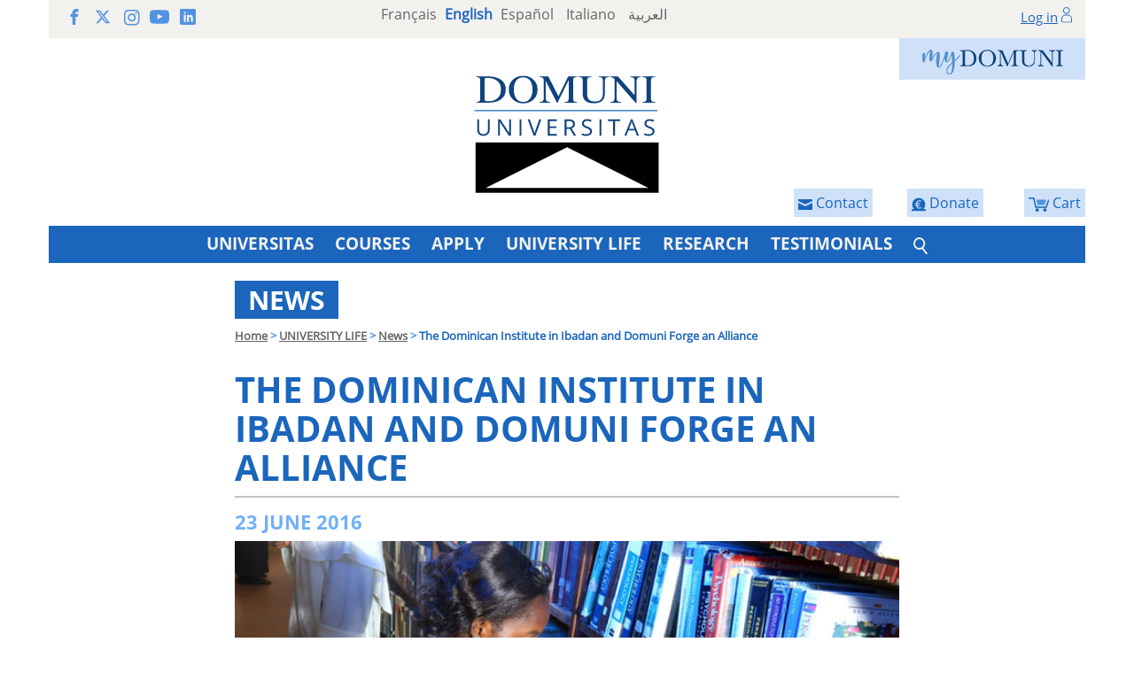

--- FILE ---
content_type: text/html; charset=utf-8
request_url: https://www.domuni.eu/en/university-life/new/the-dominican-institute-in-ibadan-and-domuni-forge/
body_size: 5758
content:





<!DOCTYPE html>
<html lang="en" dir="ltr">
<head>
  <meta charset="utf-8">
  <meta http-equiv="X-UA-Compatible" content="IE=edge">
  <meta name="viewport" content="width=device-width, initial-scale=1">
  <title>The Dominican Institute in Ibadan and Domuni Forge an Alliance | Domuni</title>
  <!-- Bootstrap -->
  <!-- HTML5 Shim and Respond.js IE8 support of HTML5 elements and media queries -->
  <!-- WARNING: Respond.js doesn't work if you view the page via file:// -->
  <!--[if lt IE 9]>
      <script src="https://oss.maxcdn.com/html5shiv/3.7.2/html5shiv.min.js"></script>
      <script src="https://oss.maxcdn.com/respond/1.4.2/respond.min.js"></script>
  <![endif]-->
  
  

<meta name="description" content="">
<meta name="copyright" content="Domuni">
<meta name="author" content="Domuni">
<link type="image/x-icon" rel="shortcut icon" href="/static/domuni/images/favicon.png">
<link rel="stylesheet" type="text/css" href="/static/domuni/css/all.css?v=1.2">
<meta http-equiv="Content-Style-Type" content="text/css">
<link rel="stylesheet" href="/static/include/styles.css?v=1.2" type="text/css">
<link rel="stylesheet" href="/static/include/fixed.css" type="text/css">
<link rel="stylesheet" href="/static/domuni/css/all.css" type="text/css">
<link rel="alternate" hreflang="fr" href="https://www.domuni.eu/fr/vie-universitaire/actualite" />
<link rel="alternate" hreflang="it" href="https://www.domuni.eu/it/vita-universitaria/new" />
<link rel="alternate" hreflang="en" href="https://www.domuni.eu/en/university-life/new" />
<link rel="alternate" hreflang="es" href="https://www.domuni.eu/es/vida-universitaria/noticia" />
<link rel="alternate" hreflang="ar" href="https://www.domuni.eu/ar/lhy-ljmy/lkhbr" />
<link rel="stylesheet" href="/static/css/jquery.rateyo.min.css">

<script type="text/javascript" src="/static/include/jquery-3.2.0.min.js"></script>
<script type="text/javascript" src="/static/include/script.js"></script>
<script type="text/javascript" src="/static/js/jquery.rateyo.min.js"></script>




</head>
<body class="">
  
    
        <!-- Google Tag Manager (noscript) -->
          <noscript>
            <iframe src="https://www.googletagmanager.com/ns.html?id=GTM-W4L82J3" height="0" width="0" style="display: none; visibility: hidden;"></iframe>
          </noscript>
        <!-- End Google Tag Manager (noscript) -->
    
  
  
  <header class="container txt_center">
    
    
    <div class="row top-bar">
      <div class="hidden-xs col-sm-5 col-md-3 txt_left social">
        <a target="_blank" href="https://www.facebook.com/universite.domuni/"><svg class="icon-facebook"><use xlink:href="/static/domuni/images/icons-defs.svg#icon-facebook"></use></svg></a>
        <a target="_blank" href="https://twitter.com/domuni_univ"><svg class="icon-x"><use xlink:href="/static/domuni/images/icons-defs.svg#icon-x"></use></svg></a>
        <a target="_blank" href="https://www.instagram.com/domuni_universitas/"><svg class="icon-instagram"><use xlink:href="/static/domuni/images/icons-defs.svg#icon-instagram"></use></svg></a>
        <a target="_blank" href="https://www.youtube.com/channel/UCddpzwno-t6SXPs2UBpWxVA"><svg class="icon-youtube"><use xlink:href="/static/domuni/images/icons-defs.svg#icon-youtube"></use></svg></a>
        <a target="_blank" href="https://www.linkedin.com/school/domuni-universitas/"><svg class="icon-linkedin"><use xlink:href="/static/domuni/images/icons-defs.svg#icon-linkedin"></use></svg></a>
      </div>
      <div class="col-xs-12 col-sm-7 col-md-5 langs">
        

    
    
        
            <a href="/fr/vie-universitaire/actualite">Français</a>
        
    
        
            <span class="blue-5">English</span>
        
    
        
            <a href="/es/vida-universitaria/noticia">Español</a>
        
    
        
            <a href="/it/vita-universitaria/new">Italiano</a>
        
    
        
            <a href="/ar/lhy-ljmy/lkhbr">العربية</a>
        
    

      </div>
      <div class="hidden-xs hidden-sm col-md-4 txt_right userlogin">
        


  <a href="/en/login/">Log in</a>
  <img src="/static/domuni/images/user.svg" width="12" alt="user no logged">


      </div>
    </div>
    <div class="row">
      <div class="mydomuni">
        <a href="https://my.domuni.eu/"><img src="/static/domuni/images/myDomuni.png" alt="MyDomuni"></a>

        

      </div>
      <div class="shopping-cart">
        <a href="https://www.domuni.eu/en/cart/">
          <img src="/static/domuni/images/shopping-cart.svg" height="16" alt="shopping cart">
          <span>Cart</span>
          
        </a>
      </div>
      
      
        <div class="shopping-cart">
          <a href="/en/university-life/make-donation/">
            <img src="/static/domuni/images/donate.svg" height="16" alt="shopping cart">
            <span>Donate</span>
          </a>
        </div>
      
      
        <div class="shopping-cart">
          <a href="/en/contact-domuni/">
            <img src="/static/domuni/images/contact.svg" height="16" alt="shopping cart">
            <span>Contact</span>
          </a>
        </div>
      
      <div class="col-xs-12 logot">
        <a href="/en/"><img src="/static/domuni/images/logo-domuni.svg" alt="DOMUNI UNIVERSITAS"></a>
      </div>
    </div>
    <div class="row bg-blue-5 white">
      <nav class="navbar navbar-static-top" role="navigation">
        <div>
          <div class="navbar-header menum">
            <button type="button" class="navbar-toggle" data-toggle="collapse" data-target="#bs-example-navbar-collapse-1"></button>
            <span class="menum-text">MENU</span>
            <div class="user">
              


  <a href="/en/login/">Log in</a>
  <img src="/static/domuni/images/user-white.svg" width="14" alt="user no logged">


            </div>
          </div>
          <!-- Collect the nav links, forms, and other content for toggling -->
          <div class="collapse navbar-collapse submenum navbar-header" id="bs-example-navbar-collapse-1">
            <ul class="nav navbar-nav">
              
                <li class=" dropdown dropdown-submenu">
                  <a href="/en/university/" aria-haspopup="true" role="button" aria-expanded="false" class="dropdown-toggle" >UNIVERSITAS</a>
                  
                  
                    <ul class="dropdown-menu">
                      
                        <li><a href="/en/university/press-releases-institutionnal-news/">Communiqués</a></li>
                      
                        <li><a href="/en/university/about/">Presentation</a></li>
                      
                        <li><a href="/en/university/a-word-from-the-academic-dean/">A Word from the Rector</a></li>
                      
                        <li><a href="/en/university/history/">History</a></li>
                      
                        <li><a href="/en/university/organization-chart/">Organization Chart</a></li>
                      
                        <li><a href="/en/university/statutes-and-regulations/">Statutes &amp; Regulations</a></li>
                      
                        <li><a href="/en/university/accreditation/">Accreditation</a></li>
                      
                        <li><a href="/en/university/international/">International</a></li>
                      
                    </ul>
                  
                </li>
              
                <li class=" dropdown dropdown-submenu">
                  <a href="/en/learning/" aria-haspopup="true" role="button" aria-expanded="false" class="dropdown-toggle" >COURSES</a>
                  
                  
                    <ul class="dropdown-menu">
                      
                        <li><a href="/en/learning/bachelors-and-masters-/">At a Glance</a></li>
                      
                        <li><a href="/en/learning/philosophy/">Philosophy</a></li>
                      
                        <li><a href="/en/learning/theology/">Theology</a></li>
                      
                        <li><a href="/en/learning/Law/">Law</a></li>
                      
                        <li><a href="/en/learning/economy/">Economy</a></li>
                      
                        <li><a href="/en/learning/certificates/">Certificates</a></li>
                      
                        <li><a href="/en/learning/individual-courses/">Individual courses</a></li>
                      
                        <li><a href="/en/learning/international-summer-school-tours-france-july-4-11-2026/">International Summer School - Tours (France) - July 4-11, 2026</a></li>
                      
                    </ul>
                  
                </li>
              
                <li class="">
                  <a href="/en/admission/">APPLY</a>
                  
                  
                </li>
              
                <li class=" dropdown dropdown-submenu">
                  <a href="/en/university-life/" aria-haspopup="true" role="button" aria-expanded="false" class="dropdown-toggle" >UNIVERSITY LIFE</a>
                  
                  
                    <ul class="dropdown-menu">
                      
                        <li><a href="/en/university-life/professors/">Professors</a></li>
                      
                        <li><a href="/en/university-life/tuition-and-fees/">Tuition fees</a></li>
                      
                        <li><a href="/en/university-life/news/">News</a></li>
                      
                        <li><a href="/en/university-life/events/">Events</a></li>
                      
                        <li><a href="/en/university-life/faq/">FAQ</a></li>
                      
                        <li><a href="/en/university-life/elearning-platform-moodle/">E-Learning Platform myDOMUNI</a></li>
                      
                        <li><a href="/en/university-life/organisation-of-studies-and-courses/">Organisation of Studies and Courses</a></li>
                      
                        <li><a href="/en/university-life/pedagogy/">Pedagogy</a></li>
                      
                        <li><a href="/en/university-life/newsletter/">Newsletter</a></li>
                      
                    </ul>
                  
                </li>
              
                <li class=" dropdown dropdown-submenu">
                  <a href="/en/research/" aria-haspopup="true" role="button" aria-expanded="false" class="dropdown-toggle" >RESEARCH</a>
                  
                  
                    <ul class="dropdown-menu">
                      
                        <li><a href="/en/research/research-institute/">Domuni Research Institute</a></li>
                      
                        <li><a href="/en/research/domuni-publishing-house/">Domuni Press</a></li>
                      
                        <li><a href="/en/research/doctoral-school/">Doctoral School</a></li>
                      
                        <li><a href="/en/research/online-resources/">Online Resources</a></li>
                      
                        <li><a href="/en/research/research-seminars/">Seminars</a></li>
                      
                        <li><a href="/en/research/journals/">Journals</a></li>
                      
                    </ul>
                  
                </li>
              
                <li class="">
                  <a href="/en/testimonials/">TESTIMONIALS</a>
                  
                  
                </li>
              
              
                <li class="busqueda_menu">
                  <div class="social">
                    <a target="_blank" href="https://www.facebook.com/universite.domuni/"><svg class="icon-facebook"><use xlink:href="/static/domuni/images/icons-defs.svg#icon-facebook"></use></svg></a>
                    <a target="_blank" href="https://twitter.com/domuni_univ"><svg class="icon-x"><use xlink:href="/static/domuni/images/icons-defs.svg#icon-x"></use></svg></a>
                    <a target="_blank" href="https://www.instagram.com/domuni_universitas/"><svg class="icon-instagram"><use xlink:href="/static/domuni/images/icons-defs.svg#icon-instagram"></use></svg></a>
                    <a target="_blank" href="https://www.youtube.com/channel/UCddpzwno-t6SXPs2UBpWxVA"><svg class="icon-youtube"><use xlink:href="/static/domuni/images/icons-defs.svg#icon-youtube"></use></svg></a>
                    <a target="_blank" href="https://www.linkedin.com/school/domuni-universitas/"><svg class="icon-linkedin"><use xlink:href="/static/domuni/images/icons-defs.svg#icon-linkedin"></use></svg></a>
                  </div>
                  <a href="/en/search/" class="lupa"><img src="/static/domuni/images/search.svg" width="16"></a>
                </li>
              
            </ul>
          </div><!-- /.navbar-collapse -->
        </div><!-- /.container-fluid -->
      </nav>
    </div>
  </header>
  <main class="lang_en container">
    
<div class="newsection">
  <div class="row">
    <div class="col-xs-12 col-md-10 col-md-push-1 col-lg-8 col-lg-push-2 secondary-text">
      <article>
        <header>
          <h2>News</h2>
          <nav>

<div class="breadcrumb hidden-xs">
    
    <span><a href="/en/home/">Home</a></span>
    <span>&gt;</span>
    
    <span><a href="/en/university-life/">UNIVERSITY LIFE</a></span>
    <span>&gt;</span>
    
    <span><a href="/en/university-life/news/">News</a></span>
    <span>&gt;</span>
    
    
    <span class="active">The Dominican Institute in Ibadan and Domuni Forge an Alliance</span>
    
</div></nav>
          <h1 class="news_tit margin-top-10">The Dominican Institute in Ibadan and Domuni Forge an Alliance</h1>
        </header>
        <main class="bodytext">
          
          <h4>23 june 2016</h4>
          <img height="auto" src="/media/photologue/photos/en/featured/slider-ibadan.jpg" width="100%">
<p>The alliance will include common courses, video and podcast lectures, shared digital publishing of material, and an invitation for professors at Ibadan to also become part of the faculty of Domuni.</p>
<p>The Dominican Institute in Ibadan was established by the Dominican Province of St. Joseph the Worker in 1989. Its mission is to use the Dominican philosophy of education of Thomas Aquinas to promote a conversation with the world of science, arts and culture, and religions, and to respond to Nigeria and Africa’s need for integration and development. It currently offers bachelor degrees in philosophy and theology, a Master of Arts in Theology and diploma programs in Catholic Spirituality and Religious Formation.</p>
<p>Domuni University was founded by the French Dominicans in 1998 to leverage emerging internet technologies in order to offer inexpensive theological education to the poor around the world. By using online theological texts in flexible study programs, Domuni is able to offer theological and philosophical education to many people who could not benefit from an education that was overly structured, regulated or expensive.</p>
<p>The new strategic alliance makes use of the overlap in these missions. Courses developed in Ibadan will be adapted to Domuni’s internet platform to be made available around the world. Professors in Ibadan will be invited to become part of Domuni’s worldwide faculty, and individual lectures given in courses at the Dominican Institute can be recorded to become video or podcast resources for Domuni’s online library. Also, students in Ibadan taking Domuni courses online will benefit by having local instructors to make sure they do not encounter obstacles.</p>
<p>In the other direction, the curriculum of the Dominican Institute in Ibadan will gain a depth of specialized courses as their students are enabled to take courses online from Domuni’s international faculty. Existing courses in Ibadan could be enhanced by making use of Domuni’s online library. Domuni’s international journal TELOS will be made available to the teaching faculty in Ibadan and Domuni Press will publicize publications of the Dominican Institute in Ibadan.</p>
<p>Both sides look forward to seeing what might develop out of this strategic alliance and what other new possibilities it might open up in the future. </p></img>
          <hr>
          
<div class="addthis_inline_share_toolbox_be1p text-center"></div> 


          <hr>
          <br>
        </main>
      </article>
      <nav class="row">
        <div class="col-xs-12 others">Other news</div>
        
          <article class="col-xs-12 col-md-6 news">
            <a class="title" href="/en/university-life/new/-do-religions-have-a-significance-for-europe-/"><img src="/media/photologue/photos/en/news/Zagreb2016_small.jpg" alt="« Do religions have a significance for Europe? »"></a>
            <div>
              <small>14 january 2016</small><br>
              <a class="title" href="/en/university-life/new/-do-religions-have-a-significance-for-europe-/">« Do religions have a significance for Europe? »</a>
            </div>
          </article>
          
        
          <article class="col-xs-12 col-md-6 news">
            <a class="title" href="/en/university-life/new/follow-us-on-facebook-and-twitter/"><img src="/media/photologue/photos/en/news/FB_TW_small.jpg" alt="Follow us on Facebook and Twitter"></a>
            <div>
              <small>27 november 2015</small><br>
              <a class="title" href="/en/university-life/new/follow-us-on-facebook-and-twitter/">Follow us on Facebook and Twitter</a>
            </div>
          </article>
          
            <div class="clearfix"></div>
          
        
          <article class="col-xs-12 col-md-6 news">
            <a class="title" href="/en/university-life/new/the-director-of-the-spanish-section-of-domuni-was-/"><img src="/media/photologue/photos/en/news/jesus-diaz-sariego_small.jpg" alt="The Director of the Spanish section of Domuni was appointed Provincial of Spain"></a>
            <div>
              <small>26 november 2015</small><br>
              <a class="title" href="/en/university-life/new/the-director-of-the-spanish-section-of-domuni-was-/">The Director of the Spanish section of Domuni was appointed Provincial of Spain</a>
            </div>
          </article>
          
        
          <article class="col-xs-12 col-md-6 news">
            <a class="title" href="/en/university-life/new/new-courses/"><img src="/media/photologue/photos/en/news/New_courses_small.png" alt="New Courses"></a>
            <div>
              <small>26 november 2015</small><br>
              <a class="title" href="/en/university-life/new/new-courses/">New Courses</a>
            </div>
          </article>
          
            <div class="clearfix"></div>
          
        
      </nav>
    </div>
  </div>
</div>

<script type="text/javascript" src="//s7.addthis.com/js/300/addthis_widget.js#pubid=ra-55238ef95f437147"></script> 



  </main>
  <footer class="container pie txt_center">
    <div class="row">
      <div class="col-xs-12 logo">
        <a href="/en/"><img src="/static/domuni/images/logo-domuni.svg" width="140" alt="DOMUNI UNIVERSITAS"></a>
      </div>
    </div>
    <div class="row bg-blue-5" style="margin-top: -50px; direction: ltr;">
      

      
    </div>
    


    <div class="row bg-grey-1 end">
      <div class="col-xs-12 col-md-9 col-lg-8 margin-top-20">
        <strong class="txt_18 blue-4">DOMUNI INTERNATIONAL OFFICE</strong>

        <div class="row margin-top-20">
          <div class="col-xs-10 col-xs-offset-2 col-sm-6 col-sm-offset-0 col-lg-5 col-lg-offset-1 no-padding">          
            <p class="text-left"><img src="/static/domuni/images/contact-postal.gif" class="pull-left" alt="Contact Domuni Universitas by Letter">
                78 allées Jean Jaurès<br>BP 71028<br>31000 Toulouse - FRANCE
            </p>
          </div>
          <div class="col-xs-6 col-sm-3">
            <p class="no-margin">  
              <img src="/static/domuni/images/contact-telephone.gif" alt="Contact Domuni Universitas by Telephone" class="">
              <br> +33 5 25 62 18 09
            </p>
          </div>
          <div class="col-xs-6 col-sm-3">
            <p class="no-margin">
              <img src="/static/domuni/images/contact-email.gif" alt="Contact Domuni Universitas by Email"><br>
              <script language="JavaScript">
                user = "info";
                site = "domuni.eu";
                document.write('<a href=\"mailto:' + user + '@' + site + '\" >');
                document.write(user + '@' + site + '</a>');
              </script>
            </p>
          </div>
        </div>
      </div>
      <div class="col-xs-12 col-md-3 col-lg-4 qualiopi">
        <img src="/static/domuni/images/Qualiopi-with-mention-ok.gif" alt="Qualiopi" class="img-responsive">
      </div>      
    </div>

    <div class="row final">
      
        <div class="col-xs-9 col-xs-push-3 col-sm-7 col-sm-push-5 col-md-6 col-md-push-6 social">
          <a target="_blank" href="https://www.facebook.com/universite.domuni/"><svg class="icon-facebook"><use xlink:href="/static/domuni/images/icons-defs.svg#icon-facebook"></use></svg></a>
          <a target="_blank" href="https://twitter.com/domuni_univ"><svg class="icon-x"><use xlink:href="/static/domuni/images/icons-defs.svg#icon-x"></use></svg></a>
          <a target="_blank" href="https://www.instagram.com/domuni_universitas/"><svg class="icon-instagram"><use xlink:href="/static/domuni/images/icons-defs.svg#icon-instagram"></use></svg></a>
          <a target="_blank" href="https://www.youtube.com/channel/UCddpzwno-t6SXPs2UBpWxVA"><svg class="icon-youtube"><use xlink:href="/static/domuni/images/icons-defs.svg#icon-youtube"></use></svg></a>
          <a target="_blank" href="https://www.linkedin.com/school/domuni-universitas/"><svg class="icon-linkedin"><use xlink:href="/static/domuni/images/icons-defs.svg#icon-linkedin"></use></svg></a>
        </div> 
      
        <div class="col-xs-3 col-xs-pull-9 col-sm-5 col-sm-pull-7 col-md-6 col-md-pull-6">
          <a href="/en/glossary/">Glossary</a>
          <a href="/en/university/legal-notice-and-gdpr/" target="_blank" class="ocul">Legal Notice and GDPR</a>
        </div>
      
      
        <div class="col-xs-12 visible-xs visible-sm legals">
          <a href="/en/university/legal-notice-and-gdpr/" target="_blank">Legal Notice and GDPR</a>
        </div>
      
      
    </div>
  </footer>

  

  
    
      <!-- Google Tag Manager -->
      <script type="text/javascript">
        (function(w,d,s,l,i) {
          w[l] = w[l] || [];
          w[l].push({'gtm.start': new Date().getTime(), event:'gtm.js'});
          var f = d.getElementsByTagName(s)[0], j = d.createElement(s), dl = l != 'dataLayer' ? '&l=' + l : '';
          j.async=true;
          j.src='https://www.googletagmanager.com/gtm.js?id=' + i + dl;
          f.parentNode.insertBefore(j,f);
        })(window, document, 'script', 'dataLayer', 'GTM-W4L82J3');
      </script>
      <!-- End Google Tag Manager -->
    
  
    
  
<script src="/static/domuni/js/all.js"></script>
<script type="application/ld+json">
  [
    {
        "@context": "https://schema.org/",
        "@type": "BreadcrumbList",
        "itemListElement": [
            
              {
                  "@type": "ListItem",
                  "position": 1,
                  "name": "Home",
                  "item": "https://www.domuni.eu/en/home/"
              },
              
            
              {
                  "@type": "ListItem",
                  "position": 2,
                  "name": "UNIVERSITY LIFE",
                  "item": "https://www.domuni.eu/en/university-life/"
              },
              
            
              {
                  "@type": "ListItem",
                  "position": 3,
                  "name": "News",
                  "item": "https://www.domuni.eu/en/university-life/news/"
              },
              
                {
                    "@type": "ListItem",
                    "position": 4,
                    "name": "News",
                    "item": "https://www.domuni.eu/en/university-life/new/"
                }
              
            
        ]
    }
    
  ]
</script>
<script type="text/javascript">
  function objeto(nombre) {
    var ns = navigator.appName == "Netscape";

    if (ns && parseInt(navigator.appVersion) == 4) {
      return (document[nombre]);
    } else {
      if (ns && parseInt(navigator.appVersion) > 4) {
        return (document.getElementById(nombre));
      } else {
        return (document.all ? document.all[nombre] : null);
      }
    }
  }

  function cambiar_visible(capa) {
    if (objeto(capa).style.display == "block") {
      objeto(capa).style.display = "none"
    } else {
      objeto(capa).style.display = "block"
    }
  }
</script>

</body>
</html>



--- FILE ---
content_type: text/css
request_url: https://www.domuni.eu/static/include/fixed.css
body_size: 1849
content:
*{
    box-sizing: unset;
}

.row{
    margin-left: 0;
    margin-right: 0;
}

#login_link{
    right: 5%;
}

#footer div.lang nav span.choose_lang{
    background-color: transparent;
    color: #005177;
    font-size: 16px;
    margin: 0;
    padding: 0;
}

#footer .col.one{
    width: 300px;
}

#footer .col{
    width: 199px;
}

@media(min-width: 1071px){
    .responsive{
        display: none;
    }

    #horizontal_menu{
        width: 951px;
    }

    div#blogs > div > div{
        width: 100% !important;
    }

    div.slide_responisve{
        display: none;
    }

    #menu{
        width: 200px;
    }

    #main_page{
        width: 728px;
    }

    
    #ebook_list .col1{
        width: 499px;
    }

    #ebook_list .col2{
        width: 204px;
    }


    #course_list.in_cursus table td
    {
        width: 499px;
    }

    #course_list.in_cursus .course_data
    {
        width: 379px;
    }

    #course_list.in_cursus .list_header h3
    {
        width: auto;
    }

    #course_list.in_cursus .list_header
    {
        height: 25px;
    }

    #course_list.in_cursus h3
    {
        float: left;
        width: 379px;
    }

    #course_list.in_cursus h3 a.button
    {
        float: left;
    }

    #course_list.in_cursus .description
    {
        width: 379px;
        float: left;
    }

    #course_list.in_cursus .course_footer
    {
        width: 379px;
        float: left;
    }

    #footer{
        width: 1071px;
    }

    #footer div.lang{
        margin-right: 200px;
    }

    #footer .contact{
        width: 180px;
    }
}

@media(max-width: 1070px){
    .no_responsive{
        display: none;
    }

    .responsive{
        display: block;
    }

    #title div.social{
        display: none;
    }

    #horizontal_menu{
        margin-left: 20px;
    }

    #colSlider{
        width: 100%;
        max-width: 686px;
        float: none;
        margin: 0 auto;
    }

    div.slide_responisve{
        display: block;
        float: left;
        width: 33.3333%;
    }

     div#blogs > br{
        display: none;
    }

    .anythingSlider{
        width: 100% !important;
        max-width: 686px !important;
    }

    #menu{
        margin: 0;
    }

    #section_menu{
        width: 90%;
    }

    #section_menu > ul > li, .section_menu > ul > li{
        width: 100%;
    }

    #studies div div{
        height: 280px;
        width: 94%;
    }

    #ebook_list .col1{
        margin-right: 0;
    }

    #footer div.lang{
        margin-right: 0;
    }
}

@media(max-width: 1028px){
    #footer .col.one{
        display: block;
    }

    #footer .col.two{
        display: block;
        width: auto;
    }

    #footer .col.two a.campus_access{
        margin: 0 0 15px 0;
    }

    #footer .col{
        display: none;
    }
}

@media(max-width: 1003px){
    #edit_page{
        right: 10px;
    }

    #login_link{
        display: none;
    }

    #title{
        min-width: 530px;
        margin: 0 auto;
    }

    #title div.title{
        padding-top: 25px;
    }

    #title div.langs{
        top: 0;
        left: 80px;
        width: 50%;
    }

    div.horizontal_options{
        display: block;
        margin: 32px 0 15px;
    }

    div.horizontal_options div.horizontal_content > *{
        width: 165px;
        margin: 0 auto !important;
        display: block;
    }

    div.horizontal_options div.hamburguer{
        padding: 3px 0;
        color: #005177;
        font-size: 18px;
        cursor: pointer;
    }

    div.horizontal_options #login_link{
        display: block;
        position: static;
        height: 19px;
        padding-bottom: 4px;
        -webkit-border-radius: 3px;
        -moz-border-radius: 3px;
        border-radius: 3px;
        white-space: nowrap;
        overflow: hidden;
        text-overflow: ellipsis;
    }

    #horizontal_menu{
        display: none;
        margin-left: 0;
        height: auto;
    }

    #horizontal_menu div{
        float: none !important;
    }

    #horizontal_menu ul{
        float: none !important;
    }

    #horizontal_menu ul li{
        float: none !important;
    }

    #horizontal_menu div > ul > li > a{
        border-right: 0;
        border-bottom: 1px solid #c6e2ff;
    }

    #horizontal_menu ul li ul{
        position: relative !important;
    }

    #horizontal_menu ul li ul li a{
        padding-left: 2% !important;
        padding-right: 0 !important;
        width: 98%;
    }

    #horizontal_menu div ul li ul li ul{
        display: none !important;
    }

    #horizontal_menu a.campus_access{
        display: none;
    }

    #menu{
        height: auto;
        width: 100%;
        display: block;
        margin: 0 auto 20px;
    }

    #menu nav#section_menu{
        display: none;
    }

    #menu .box.apply{
        top: 0;
    }

    #main_page{
        width: 100%;
    }

    .col.two #resource_list .resource{
        margin-bottom: 20px;
        margin-top: 0;
    }

    #footer{
        background-position: -39px 0;
    }

    #footer div.lang{
        left: 161px;
    }
}

@media(max-width: 945px){
    div.slide_responisve{
        width: 50%;
    }
}

@media(max-width: 787px){
    #course_list .course_data{
        float: none;
    }

    #course_list img{
        margin-right: 5px;
    }

    #course_list .button{
        margin-left: -5px;
    }

    #course_list .description{
        background: none;
        padding-bottom: 0px;
    }

    #course_list .course_footer{
        clear: both;
    }

    .pager .pages{
        width: 100%;
    }

    .pager .num_elements{
        margin-top: 15px;
    }

    .pager span, .pager a{
        font-size: 20px;
        text-align: center;
        width: 22px;
        margin-right: 6px;
    }

    #footer div.lang nav span.choose_lang{
       display: none;
    }
}

@media(max-width: 750px){
    #edit_page{
        display: none;
    }
}

@media(max-width: 739px){
    #title p.h2{
        padding: 0;
    }

    #footer .col.one{
        display: none;
    }

    #resource_detail iframe{
        width: 100%;
        height: auto;
        margin: 5px 0;
    }
}

@media(max-width: 718px){
    #course_list .course_data{
        width: 100%;
    }

    #course_list .description{
        width: 96%;
    }

    #course_list .course_footer{
        width: 96%;
    }
}

@media(max-width: 650px){
    div.slide_responisve{
        width: 100%;
    }
}


@media(max-width: 599px){
    #footer div.lang nav{
       display: none;
    }

    #title{
        min-width: 0;
    }

    #title div.langs{
        width: auto;
    }

    #footer .col.two{
        top: 115px;
        left: 40px;
    }

    #footer .contact{
        top: 150px;
        left: 15px;
    }
}

@media(max-width: 589px){


    div#login table{
        width: 100%;
    }

    table .form input{
        width: 93% !important;
    }

    .form input, .form select, .form textarea{
        display: block;
        width: 96% !important;
    }

    .form input[type=checkbox]
    {
        width: auto !important;
        display: inline;
    }
}

@media(max-width: 558px){
    #logo{
        left: -15px;
    }

    #title div.title{
        width: 330px;
        left: 10px;
    }

    #title div.langs{
        left: 40px;
    }

    div.horizontal_options div.horizontal_content > *{
        width: 136px;
    }

    .list_header h3{
        float: none;
    }

    .list_header h3 span{
        display: inline;
    }

    .list_header span{
        display: block;
    }

    #resource_list .resource, #resource_detail .resource{
        margin-top: 30px;
    }

    #teacher_list table{
        margin-top: 30px;
    }
}

@media(max-width: 500px){

    table.aviso{
        display: none;
    }

    #text div#compra > div{
        width: 100%;
        overflow-x: auto;
    }
}

@media(max-width: 480px){

    #logo{
        left: 50%;
        margin-left: -88px;
        top: -65px;
    }

    #title div.title{
        top: 40px;
        left: 50%;
        margin-left: -210px;
    }

    #title div.langs{
        top: 117px;
        margin-left: -300px;
        left: 50%;
    }

    #login_link > a:nth-child(3) span{
        display: none;
    }

    #login_link a img{
        display: inline;
    }

    #sliderDomuni .featured .title{
        top: 185px;
        margin-right: 430px;
    }

    #sliderDomuni .featured .description{
        display: none;
    }

    div.horizontal_options div.horizontal_content > *{
        width: 97px;
        text-transform: capitalize;
    }

    div.horizontal_options div.horizontal_content span.dimiss{
        display: none;
    }

    div.horizontal_options div.horizontal_content a.campus_access, div.horizontal_options div.horizontal_content #login_link{
        padding-right: 0;
    }

    #resource_list .header a.text, #resource_list .header a.link{
        width: 40px;
        height: 25px;
        display: block;
        float: left;
        top: 0;
    }

    #resource_list .header a.text img, #resource_list .header a.link img{
        display: block;
        margin: 5px auto;
    }

    #resource_list .header a.text span, #resource_list .header a.link span{
        display: none;
    }

    #studies div div{
        height: auto;
        width: 80%;
        margin: 0 auto 20px;
    }

    #resource_list{
        width: 100%;
    }

    #footer .col.two{
        left: 55px;
    }

    #footer .col.two a.campus_access{
        display: none;
    }
}


@media(max-width: 373px){

    #ebook_list .ebook{
        margin: 0 auto;
        display: block;
        float: none;
    }
}

@media(max-width: 363px){
    .pager .pages{
        width: auto;
    }

    #footer .col.two{
        display: none;
    }
}


@media(max-width: 330px){
    #title div.title{
        width: 320px;
        margin-left: -202px;
    }
}



--- FILE ---
content_type: text/plain
request_url: https://www.google-analytics.com/j/collect?v=1&_v=j102&a=50958058&t=pageview&_s=1&dl=https%3A%2F%2Fwww.domuni.eu%2Fen%2Funiversity-life%2Fnew%2Fthe-dominican-institute-in-ibadan-and-domuni-forge%2F&ul=en-us%40posix&dt=The%20Dominican%20Institute%20in%20Ibadan%20and%20Domuni%20Forge%20an%20Alliance%20%7C%20Domuni&sr=1280x720&vp=1280x720&_u=YEDAAEABAAAAACAAI~&jid=890900937&gjid=1744272496&cid=1390029131.1769481046&tid=UA-39572450-1&_gid=618845869.1769481046&_r=1&_slc=1&gtm=45He61n1h1n81W4L82J3v812395935za200zd812395935&gcd=13l3l3l3l1l1&dma=0&tag_exp=102015666~103116026~103200004~104527906~104528500~104684208~104684211~105391252~115495938~115938465~115938468~116185181~116185182~116682875~117041587~117223559&z=1617217192
body_size: -826
content:
2,cG-0T1MGVZ6XV